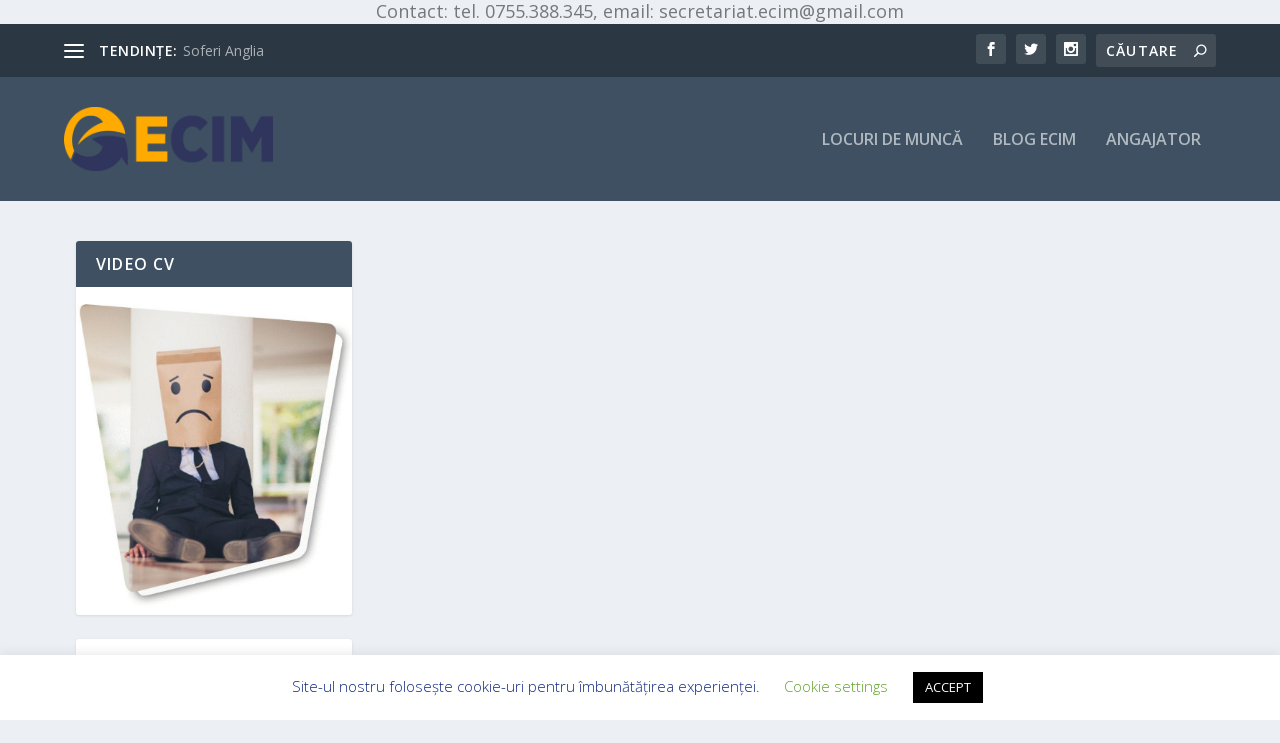

--- FILE ---
content_type: text/plain
request_url: https://www.google-analytics.com/j/collect?v=1&_v=j102&a=580893362&t=pageview&_s=1&dl=https%3A%2F%2Fjobs.ecim.ro%2Fcafeneaua-cu-joburi%2F&dp=%2F404.html%3Fpage%3D%2Fcafeneaua-cu-joburi%2F%26from%3D&ul=en-us%40posix&dt=404%20Not%20Found%20%7C%20Ecim&sr=1280x720&vp=1280x720&_u=YEBAAUABCAAAACAAI~&jid=1037345210&gjid=1375123101&cid=862317483.1768909992&tid=UA-106575198-1&_gid=1221061400.1768909992&_r=1&_slc=1&z=2104231923
body_size: -449
content:
2,cG-FTNW2RYDVZ

--- FILE ---
content_type: application/javascript
request_url: https://jobs.ecim.ro/wp-content/plugins/the-post-grid-pro/assets/js/rttpg.js?ver=3.6.12
body_size: 8290
content:
(function ($) {
    'use strict';

    window.tpgFixLazyLoad = function () {
        $('.rt-tpg-container').each(function () {
            // jetpack Lazy load
            $(this).find('img.jetpack-lazy-image:not(.jetpack-lazy-image--handled)').each(function () {
                $(this).addClass('jetpack-lazy-image--handled').removeAttr('srcset').removeAttr('data-lazy-src').attr('data-lazy-loaded', 1);
            });
            //
            $(this).find('img.lazyload').each(function () {
                var src = $(this).attr('data-src') || '';
                if(src){
                    $(this).attr('src', src).removeClass('lazyload').addClass('lazyloaded');
                }
            });
        });
    };
    window.initTpg = function(){

        $('.rt-tpg-container').each(function () {
            var container = $(this),
                loaded_post_ids = [],
                str = $(this).attr("data-layout"),
                id = $.trim(container.attr('id')),
                scID = $.trim(container.attr("data-sc-id")),
                $default_order_by = $('.rt-order-by-action .order-by-default', container),
                $default_order = $('.rt-sort-order-action .rt-sort-order-action-arrow', container),
                $taxonomy_filter = $('.rt-filter-item-wrap.rt-tax-filter', container),
                author_filter = $('.rt-filter-item-wrap.rt-author-filter', container),
                $pagination_wrap = $('.rt-pagination-wrap', container),
                $loadmore = $('.rt-loadmore-action', container),
                $infinite = $('.rt-infinite-action', container),
                $page_prev_next = $('.rt-cb-page-prev-next', container),
                $page_numbers = $('.rt-page-numbers', container),
                html_loading = '<div class="rt-loading-overlay"></div><div class="rt-loading rt-ball-clip-rotate"><div></div></div>',
                preLoader = container.find('.tpg-pre-loader'),
                loader = container.find(".rt-content-loader"),
                filter_container = $(".rt-layout-filter-container", container),
                contentLoader = container.children(".rt-row.rt-content-loader"),
                search_wrap = container.find(".rt-search-filter-wrap"),
                tpg_order = '',
                tpg_order_by = '',
                tpg_taxonomy = '',
                tpg_author = '',
                tpg_term = '',
                tpg_search = '',
                tpg_paged = 1,
                temp_total_pages = parseInt($pagination_wrap.attr('data-total-pages'), 10),
                tpg_total_pages = typeof (temp_total_pages) != 'undefined' && temp_total_pages != '' ? temp_total_pages : 1,
                temp_posts_per_page = parseInt($pagination_wrap.attr('data-posts-per-page'), 10),
                tpg_posta_per_page = typeof (temp_posts_per_page) != 'undefined' && temp_posts_per_page != '' ? temp_posts_per_page : 3,
                infinite_status = 0,
                paramsRequest = {},
                mIsotopWrap = '',
                IsotopeWrap = '',
                isMasonary = $('.rt-row.rt-content-loader.tpg-masonry', container),
                isIsotop = $(".rt-tpg-isotope", container),
                IsoButton = $(".rt-tpg-isotope-buttons", container),
                IsoDropdownFilter = $("select.isotope-dropdown-filter", container),
                isCarousel = $('.rt-carousel-holder', container),
                storeLoadedIds = function () {
                    loader.find('.rt-grid-item').each(function () {
                        var id = $(this).data('id');
                        if (loaded_post_ids.indexOf(id) === -1) {
                            loaded_post_ids.push(parseInt(id, 10));
                        }
                    });
                },
                placeholder_loading = function () {
                    if (loader.find('.rt-loading-overlay').length == 0) {
                        loader.addClass('tpg-pre-loader');
                        loader.append(html_loading);
                    }
                },
                remove_placeholder_loading = function () {
                    loader.find('.rt-loading-overlay, .rt-loading').remove();
                    loader.removeClass('tpg-pre-loader');
                    $loadmore.removeClass('rt-lm-loading');
                    $page_numbers.removeClass('rt-lm-loading');
                    $infinite.removeClass('rt-active-elm');
                    search_wrap.find('input').prop("disabled", false);
                },
                check_query = function () {
                    if ($taxonomy_filter.length > 0) {
                        tpg_taxonomy = $taxonomy_filter.attr('data-taxonomy');
                        var term;
                        if ($taxonomy_filter.hasClass('rt-filter-button-wrap')) {
                            term = $("> .sub-button-group .rt-filter-button-item.selected", filter_container).attr('data-term');
                            if (term === undefined) {
                                term = $taxonomy_filter.find('.rt-filter-button-item.selected').attr('data-term');
                            }
                        } else {
                            term = $(".rt-filter-wrap > .sub-dropdown-wrap.rt-filter-dropdown-wrap .term-default", filter_container).attr('data-term');
                            if (term === undefined) {
                                term = $(".parent-dropdown-wrap.rt-filter-dropdown-wrap .term-default", filter_container).attr('data-term');
                            }
                        }
                        if (typeof (term) != 'undefined' && term != '') {
                            tpg_term = term;
                        }
                    }
                    if (author_filter.length > 0) {
                        var author = '';
                        if (author_filter.hasClass('rt-filter-button-wrap')) {
                            author = author_filter.find('.rt-filter-button-item.selected').attr('data-author') || '';
                        } else {
                            author = $(".rt-filter-dropdown-default.term-default", author_filter).attr('data-term') || '';
                        }
                        if (author && author !== '') {
                            tpg_author = author;
                        }
                    }

                    if ($default_order_by.length > 0) {
                        var order_by_param = $default_order_by.attr('data-order-by');
                        if (typeof (order_by_param) != 'undefined' && order_by_param != '' && (order_by_param.toLowerCase())) {
                            tpg_order_by = order_by_param;
                        }
                    }

                    if ($default_order.length > 0) {
                        var order_param = $default_order.attr('data-sort-order');
                        if (typeof (order_param) != 'undefined' && order_param != '' && (order_param == 'DESC' || order_param == 'ASC')) {
                            tpg_order = order_param;
                        }
                    }
                    if (search_wrap.length > 0) {
                        tpg_search = $.trim(search_wrap.find('input').val());
                    }
                    var archive = container.data('archive') || '',
                        archive_value = container.data('archive-value') || '';

                    paramsRequest = {
                        'scID': scID,
                        'order': tpg_order,
                        'order_by': tpg_order_by,
                        'taxonomy': tpg_taxonomy,
                        'author': tpg_author,
                        'term': tpg_term,
                        'paged': tpg_paged,
                        'action': 'tpgLayoutAjaxAction',
                        'search': tpg_search,
                        'loaded_post_ids': loaded_post_ids,
                        'archive': archive,
                        'archive_value': archive_value,
                        'rttpg_nonce': rttpg.nonce
                    };
                    // console.log(paramsRequest);
                },
                infinite_scroll = function () {
                    if (infinite_status == 1 || $infinite.hasClass('rt-hidden-elm') || $pagination_wrap.length == 0) {
                        return;
                    }
                    var ajaxVisible = $pagination_wrap.offset().top,
                        ajaxScrollTop = $(window).scrollTop() + $(window).height();

                    if (ajaxVisible <= (ajaxScrollTop) && (ajaxVisible + $(window).height()) > ajaxScrollTop) {
                        infinite_status = 1; //stop inifite scroll
                        tpg_paged = tpg_paged + 1;
                        $infinite.addClass('rt-active-elm');
                        storeLoadedIds();
                        ajax_action(true, true);
                    }
                },
                generateData = function (number) {
                    var result = [];
                    for (var i = 1; i < number + 1; i++) {
                        result.push(i);
                    }
                    return result;
                },
                createPagination = function () {
                    if ($page_numbers.length > 0) {
                        $page_numbers.pagination({
                            dataSource: generateData(tpg_total_pages * parseFloat(tpg_posta_per_page)),
                            pageSize: parseFloat(tpg_posta_per_page),
                            autoHidePrevious: true,
                            autoHideNext: true,
                            prevText: '<i class="fa fa-angle-double-left" aria-hidden="true"></i>',
                            nextText: '<i class="fa fa-angle-double-right" aria-hidden="true"></i>'
                        });
                        $page_numbers.addHook('beforePaging', function (pagination) {
                            infinite_status = 1;
                            tpg_paged = pagination;
                            $page_numbers.addClass('rt-lm-loading');
                            $page_numbers.pagination('disable');
                            ajax_action(true, false);
                        });
                        if (tpg_total_pages <= 1) {
                            $page_numbers.addClass('rt-hidden-elm');
                        } else {
                            $page_numbers.removeClass('rt-hidden-elm');
                        }
                    }
                },
                load_gallery_image_popup = function () {
                    container.find('.rt-row.layout17').each(function () {
                        var self = $(this);
                        self.magnificPopup({
                            delegate: 'a.tpg-zoom',
                            type: 'image',
                            gallery: {
                                enabled: true
                            }
                        });
                    });

                },
                animateAction = function () {
                    var $postItem = $('.rt-grid-item:not(.rt-ready-animation, .isotope-item)', container);
                    $postItem.addClass('rt-ready-animation animated fadeIn');
                },
                ajax_action = function (page_request, append) {
                    page_request = page_request || false;
                    append = append || false;
                    if (!page_request) {
                        tpg_paged = 1;
                        loaded_post_ids = [];
                    }
                    check_query();
                    if (page_request === true && tpg_total_pages > 1 && paramsRequest.paged > tpg_total_pages) {
                        remove_placeholder_loading();
                        return;
                    }
                    $.ajax({
                        url: rttpg.ajaxurl,
                        type: 'POST',
                        data: paramsRequest,
                        cache: false,
                        beforeSend: function () {
                            // console.log(paramsRequest);
                            placeholder_loading();
                        },
                        success: function (data) {
                            // console.log(data);
                            if (!data.error) {
                                tpg_paged = data.paged;
                                tpg_total_pages = data.total_pages;
                                if (data.paged >= tpg_total_pages) {
                                    if ($loadmore.length) {
                                        $loadmore.addClass('rt-hidden-elm');
                                    }
                                    if ($infinite.length) {
                                        infinite_status = 1;
                                        $infinite.addClass('rt-hidden-elm');
                                    }
                                    if ($page_prev_next.length) {
                                        if (!page_request) {
                                            $page_prev_next.addClass('rt-hidden-elm');
                                        } else {
                                            $page_prev_next.find('.rt-cb-prev-btn').removeClass('rt-disabled');
                                            $page_prev_next.find('.rt-cb-next-btn').addClass('rt-disabled');
                                        }
                                    }
                                } else {
                                    if ($loadmore.length) {
                                        $loadmore.removeClass('rt-hidden-elm');
                                    }
                                    if ($infinite.length) {
                                        infinite_status = 0;
                                        $infinite.removeClass('rt-hidden-elm');
                                    }
                                    if ($page_prev_next.length) {
                                        if (!page_request) {
                                            $page_prev_next.removeClass('rt-hidden-elm');
                                        } else {
                                            if (data.paged == 1) {
                                                $page_prev_next.find('.rt-cb-prev-btn').addClass('rt-disabled');
                                                $page_prev_next.find('.rt-cb-next-btn').removeClass('rt-disabled');
                                            } else {
                                                $page_prev_next.find('.rt-cb-prev-btn').removeClass('rt-disabled');
                                                $page_prev_next.find('.rt-cb-next-btn').removeClass('rt-disabled');
                                            }
                                        }
                                    }
                                }
                                if (append) {
                                    if (isIsotop.length) {
                                        IsotopeWrap.append(data.data)
                                            .isotope('appended', data.data)
                                            .isotope('reloadItems')
                                            .isotope('updateSortData')
                                            .isotope();
                                        container.trigger('tpg_item_before_load');
                                        tpgFixLazyLoad();
                                        IsotopeWrap.imagesLoaded(function () {
                                            preFunction();
                                            IsotopeWrap.isotope();
                                            container.trigger('tpg_item_after_load');
                                        });
                                        if (IsoButton.attr('data-count')) {
                                            isoFilterCounter(container, IsotopeWrap);
                                        }
                                    } else if (isMasonary.length) {
                                        container.trigger('tpg_item_before_load');
                                        tpgFixLazyLoad();
                                        mIsotopWrap.append(data.data).isotope('appended', data.data).isotope('updateSortData').isotope('reloadItems');
                                        mIsotopWrap.imagesLoaded(function () {
                                            mIsotopWrap.isotope();
                                            container.trigger('tpg_item_after_load');
                                        });
                                    } else {
                                        contentLoader.append(data.data);
                                        container.trigger('tpg_item_before_load');
                                        container.trigger('tpg_item_after_load');
                                    }
                                } else {
                                    if (isMasonary.length) {
                                        mIsotopWrap.html(data.data).isotope('appended', data.data).isotope('reloadItems');
                                        container.trigger('tpg_item_before_load');
                                        tpgFixLazyLoad();
                                        mIsotopWrap.imagesLoaded(function () {
                                            mIsotopWrap.isotope();
                                            container.trigger('tpg_item_after_load');
                                        });
                                    } else {
                                        contentLoader.html(data.data);
                                        container.trigger('tpg_item_before_load');
                                        container.trigger('tpg_item_after_load');
                                    }
                                }
                                contentLoader.imagesLoaded(function () {
                                    preFunction();
                                    remove_placeholder_loading();
                                    load_gallery_image_popup();
                                });
                                if (!page_request) {
                                    createPagination();
                                }
                                animateAction();
                            } else {
                                remove_placeholder_loading();
                            }
                        },
                        error: function (error) {
                            remove_placeholder_loading();
                        }
                    });
                    if ($('.paginationjs-pages .paginationjs-page', $page_numbers).length > 0) {
                        $page_numbers.pagination('enable');
                    }
                },
                subTax = function (self) {
                    var subList = $(".rt-filter-sub-tax", self).clone();
                    subList.on('click', '.rt-filter-button-item', function () {
                        $(this).parents('.rt-filter-sub-tax').find('.rt-filter-button-item').removeClass('selected');
                        $(this).addClass('selected');
                        ajax_action();
                    });
                    if (subList !== undefined) {
                        filter_container.append(subList);
                    }
                };

            switch ($pagination_wrap.attr('data-type')) {
                case 'load_more':
                    $loadmore.on('click', function () {
                        $(this).addClass('rt-lm-loading');
                        tpg_paged = tpg_paged + 1;
                        storeLoadedIds();
                        ajax_action(true, true);
                    });
                    break;
                case 'pagination_ajax':
                    createPagination();
                    break;
                case 'pagination':
                    break;
                case 'load_on_scroll':
                    $(window).on('scroll load', function () {
                        infinite_scroll();
                    });
                    break;
                case 'page_prev_next':
                    if (tpg_paged == 1) {
                        $page_prev_next.find('.rt-cb-prev-btn').addClass('rt-disabled');
                    }
                    if (tpg_paged == tpg_total_pages) {
                        $page_prev_next.find('.rt-cb-next-btn').addClass('rt-disabled');
                    }
                    if (tpg_total_pages == 1) {
                        $page_prev_next.addClass('rt-hidden-elm');
                    }
                    break;
            }

            if (str) {
                var qsRegex,
                    buttonFilter;
                if (preLoader.find('.rt-loading-overlay').length == 0) {
                    preLoader.append(html_loading);
                }

                if (isCarousel.length) {
                    isCarousel.imagesLoaded(function () {
                        var item = parseInt(isCarousel.data('item'), 10),
                            dItem = parseInt(container.attr('data-desktop-col'), 10),
                            tItem = parseInt(container.attr('data-tab-col'), 10),
                            mItem = parseInt(container.attr('data-mobile-col'), 10),
                            options = isCarousel.data('rtowl-options');
                        isCarousel.owlCarousel({
                            nav: options.nav,
                            dots: options.dots,
                            autoplay: options.autoPlay,
                            autoplayHoverPause: options.stopOnHover,
                            loop: options.loop,
                            autoHeight: options.autoHeight,
                            lazyLoad: options.lazyLoad,
                            rtl: options.rtl,
                            navText: ["<i class=\'fa fa-chevron-left\'></i>", "<i class=\'fa fa-chevron-right\'></i>"],
                            responsiveClass: true,
                            autoplayTimeout: options.autoPlayTimeOut,
                            smartSpeed: options.speed,
                            responsive: {
                                0: {
                                    items: mItem ? mItem : 1
                                },
                                767: {
                                    items: tItem ? tItem : 2
                                },
                                991: {
                                    items: dItem ? dItem : 3
                                }
                            }
                        });
                        remove_placeholder_loading();
                    });
                } else if (isIsotop.length) {
                    var IsoURL = IsoButton.attr('data-url'),
                        IsoCount = IsoButton.attr('data-count');
                    if (!buttonFilter) {
                        if (IsoButton.length) {
                            buttonFilter = IsoButton.find('button.selected').data('filter');
                        } else if (IsoDropdownFilter.length) {
                            buttonFilter = IsoDropdownFilter.val();
                        }
                    }
                    container.trigger('tpg_item_before_load');
                    tpgFixLazyLoad();
                    IsotopeWrap = isIsotop.imagesLoaded(function () {
                        preFunction();
                        IsotopeWrap.isotope({
                            itemSelector: '.isotope-item',
                            masonry: {columnWidth: '.isotope-item'},
                            filter: function () {
                                var $this = $(this);
                                var searchResult = qsRegex ? $this.text().match(qsRegex) : true;
                                var buttonResult = buttonFilter ? $this.is(buttonFilter) : true;
                                return searchResult && buttonResult;
                            }
                        });
                        setTimeout(function () {
                            IsotopeWrap.isotope();
                            container.trigger('tpg_item_after_load');
                            remove_placeholder_loading();
                        }, 100);
                    });
                    // use value of search field to filter
                    var $quicksearch = container.find('.iso-search-input').keyup(debounce(function () {
                        qsRegex = new RegExp($quicksearch.val(), 'gi');
                        IsotopeWrap.isotope();
                    }));

                    IsoButton.on('click touchstart', 'button', function (e) {
                        e.preventDefault();
                        buttonFilter = $(this).attr('data-filter');
                        if (IsoURL) {
                            location.hash = "filter=" + encodeURIComponent(buttonFilter);
                        } else {
                            IsotopeWrap.isotope();
                            $(this).parent().find('.selected').removeClass('selected');
                            $(this).addClass('selected');
                        }
                    });
                    if (IsoURL) {
                        windowHashChange(IsotopeWrap, IsoButton);
                        $(window).on("hashchange", function () {
                            windowHashChange(IsotopeWrap, IsoButton);
                        });
                    }
                    if (IsoCount) {
                        isoFilterCounter(container, IsotopeWrap);
                    }
                    IsoDropdownFilter.on('change', function (e) {
                        e.preventDefault();
                        buttonFilter = $(this).val();
                        IsotopeWrap.isotope();
                    });
                } else if (container.find('.rt-row.rt-content-loader.tpg-masonry').length) {
                    var masonryTarget = $('.rt-row.rt-content-loader.tpg-masonry', container);
                    container.trigger('tpg_item_before_load');
                    tpgFixLazyLoad();
                    mIsotopWrap = masonryTarget.imagesLoaded(function () {
                        preFunction();
                        mIsotopWrap.isotope({
                            itemSelector: '.masonry-grid-item',
                            masonry: {columnWidth: '.masonry-grid-item'}
                        });
                        container.trigger('tpg_item_after_load');
                        remove_placeholder_loading();
                    });
                }
                animateAction();
            }

            $('#' + id).on('click', '.rt-search-filter-wrap .rt-action', function (e) {
                search_wrap.find('input').prop("disabled", true);
                ajax_action();
            });
            $('#' + id).on('keypress', '.rt-search-filter-wrap .rt-search-input', function (e) {
                if (e.which == 13) {
                    search_wrap.find('input').prop("disabled", true);
                    ajax_action();
                }
            });
            $('#' + id).on('click', '.rt-filter-dropdown-wrap', function (event) {
                var self = $(this);
                self.toggleClass('active-dropdown');
            });// Dropdown click

            $('#' + id).on('click', '.term-dropdown-item', function (event) {
                $loadmore.addClass('rt-lm-loading');
                var $this_item = $(this),
                    dropDownWrap = $this_item.parents('.rt-filter-dropdown-wrap'),
                    dropDown = $this_item.parent('.rt-filter-dropdown'),
                    default_target = dropDownWrap.find('>.rt-filter-dropdown-default'),
                    subTerms = $(".sub-dropdown-wrap", $this_item).clone();
                console.log(subTerms);
                dropDownWrap.removeClass('active-dropdown');
                dropDownWrap.toggleClass('active-dropdown');
                default_target.attr('data-term', $this_item.attr('data-term'));
                default_target.find('>.rt-text').html($this_item.find('>.rt-text').html());
                dropDown.find('.rt-filter-dropdown-item').removeClass('selected');
                $this_item.addClass('selected');
                if (dropDownWrap.data('taxonomy')) {
                    $this_item.parents('.rt-filter-wrap').find('>.sub-dropdown-wrap').remove();
                }
                if (subTerms.length) {
                    subTerms.insertAfter(dropDownWrap);
                }
                ajax_action();
            });//term

            $('#' + id).on('click', '.order-by-dropdown-item', function (event) {
                $loadmore.addClass('rt-lm-loading');
                var $this_item = $(this),
                    old_param = $default_order_by.attr('data-order-by'),
                    old_text = $default_order_by.find('.rt-text-order-by').html();

                $this_item.parents('.rt-order-by-action').removeClass('active-dropdown');
                $this_item.parents('.rt-order-by-action').toggleClass('active-dropdown');
                $default_order_by.attr('data-order-by', $this_item.attr('data-order-by'));
                $default_order_by.find('.rt-text-order-by').html($this_item.html());
                $this_item.attr('data-order-by', old_param);
                $this_item.html(old_text);
                ajax_action();
            });//Order By

            //Sort Order
            $('#' + id).on('click', '.rt-sort-order-action', function (event) {
                $loadmore.addClass('rt-lm-loading');
                var $this_item = $(this),
                    $sort_order_elm = $('.rt-sort-order-action-arrow', $this_item),
                    sort_order_param = $sort_order_elm.attr('data-sort-order');
                if (typeof (sort_order_param) != 'undefined' && sort_order_param.toLowerCase() == 'desc') {
                    $default_order.attr('data-sort-order', 'ASC');
                } else {
                    $default_order.attr('data-sort-order', 'DESC');
                }
                ajax_action();
            });//Sort Order

            $taxonomy_filter.on('click', '.rt-filter-button-item', function () {
                var self = $(this);
                self.parents('.rt-filter-button-wrap').find('.rt-filter-button-item').removeClass('selected');
                self.addClass('selected');
                $("> .rt-filter-sub-tax", filter_container).remove();
                subTax(self);
                ajax_action();
            });

            author_filter.on('click', '.rt-filter-button-item', function () {
                var self = $(this);
                self.parents('.rt-filter-button-wrap').find('.rt-filter-button-item').removeClass('selected');
                self.addClass('selected');
                ajax_action();
            });

            $page_prev_next.on('click', '.rt-cb-prev-btn', function (event) {
                if (tpg_paged <= 1) {
                    return;
                }
                tpg_paged = tpg_paged - 1;
                ajax_action(true, false);
            });
            $page_prev_next.on('click', '.rt-cb-next-btn', function (event) {
                if (tpg_paged >= tpg_total_pages) {
                    return;
                }
                tpg_paged = tpg_paged + 1;
                ajax_action(true, false);
            });
            load_gallery_image_popup();
            container.trigger("tpg_loaded");
        });
    };
    initTpg();

    $(window).on('load resize', function () {
        HeightResize();
        overlayIconResizeTpg();
        mdPopUpResize();
        rtAlertPosition();
    });

    $(document).on({
        mouseenter: function () {
            var $this = $(this);
            var $parent = $(this).parents('.rt-tpg-container');
            var id = $parent.attr('id').replace("rt-tpg-container-", "");
            var $title = $this.attr('title');
            $tooltip = '<div class="rt-tooltip" id="rt-tooltip-' + id + '">' +
                '<div class="rt-tooltip-content">' + $title + '</div>' +
                '<div class="rt-tooltip-bottom"></div>' +
                '</div>';
            $('body').append($tooltip);
            var $tooltip = $('body > .rt-tooltip');
            var tHeight = $tooltip.outerHeight();
            var tBottomHeight = $tooltip.find('.rt-tooltip-bottom').outerHeight();
            var tWidth = $tooltip.outerWidth();
            var tHolderWidth = $this.outerWidth();
            var top = $this.offset().top - (tHeight + tBottomHeight) + 14;
            var left = $this.offset().left;
            $tooltip.css('top', top + 'px');
            $tooltip.css('left', left + 'px');
            $tooltip.css('opacity', 1);
            $tooltip.show();
            if (tWidth <= tHolderWidth) {
                var itemLeft = (tHolderWidth - tWidth) / 2;
                left = left + itemLeft;
                $tooltip.css('left', left + 'px');
            } else {
                var itemLeft = (tWidth - tHolderWidth) / 2;
                left = left - itemLeft;
                if (left < 0) {
                    left = 0;
                }
                $tooltip.css('left', left + 'px');
            }
        },
        mouseleave: function () {
            $('body > .rt-tooltip').remove();
        }
    }, '.rt-tpg-social-share a');

    $('.rt-wc-add-to-cart').on('click', function (e) {
        e.preventDefault();
        var $pType = $(this).data('type'),
            $pID = $(this).data('id'),
            self = $(this);
        if (rttpg.woocommerce_enable_ajax_add_to_cart == "no") {
            window.location = self.attr('href');
        } else {
            if ($pType == 'simple') {
                if ($pID) {
                    var data = "id=" + $pID,
                        cart_text = "<div class='rt-woo-view-cart'><a href='" + wc_add_to_cart_params.cart_url + "'>" + wc_add_to_cart_params.i18n_view_cart + "</a></div>";
                    AjaxCall($(this), 'addToCartWc', data, function (data) {
                        if (!data.error) {
                            $('body').append("<div class='rt-response-alert'><div class='rt-alert'>" + data.msg + cart_text + "<span class='cross'>X</span></div></div>");
                            rtAlertPosition();
                            if (rttpg.woocommerce_cart_redirect_after_add == "yes") {
                                window.location.href = wc_add_to_cart_params.cart_url
                            }
                        }
                    });
                }
            } else {
                window.location = self.attr('href');
            }
        }
        return false;
    });

    $(document).on('click', '.rt-response-alert span.cross', function () {
        $(this).parents('.rt-response-alert').fadeOut(1500, function () {
            $(this).remove();
        });
    });

    function rtAlertPosition() {
        var target = $('.rt-alert');
        target.css({
            left: ($(window).width() - target.outerWidth()) / 2,
            top: ($(window).height() - target.outerHeight()) / 2
        });
    }

    function windowHashChange(isotope, IsoButton) {
        var $hashFilter = decodeHash() || '';
        if (!$hashFilter) {
            $hashFilter = IsoButton.find('button.selected').attr('data-filter') || '';
            $hashFilter = $hashFilter ? $hashFilter : '*';
        }
        $hashFilter = $hashFilter || '*';
        isotope.isotope({
            filter: $hashFilter
        });
        IsoButton.find("button").removeClass("selected");
        IsoButton.find('button[data-filter="' + $hashFilter + '"]').addClass("selected");
    }

    function decodeHash() {
        var $matches = location.hash.match(/filter=([^&]+)/i);
        var $hashFilter = $matches && $matches[1];
        return $hashFilter && decodeURIComponent($hashFilter);
    }

    function isoFilterCounter(container, isotope) {
        var total = 0;
        container.find('.rt-tpg-isotope-buttons button').each(function () {
            var self = $(this),
                filter = self.attr("data-filter"),
                itemTotal = isotope.find(filter).length;
            if (filter != "*") {
                self.find('span').remove();
                self.append("<span> (" + itemTotal + ") </span>");
                total = total + itemTotal;
            }
        });
        container.find('.rt-tpg-isotope-buttons button[data-filter="*"]').find('span').remove();
        container.find('.rt-tpg-isotope-buttons button[data-filter="*"]').append("<span> (" + total + ") </span>");
    }

// debounce so filtering doesn't happen every millisecond
    function debounce(fn, threshold) {
        var timeout;
        return function debounced() {
            if (timeout) {
                clearTimeout(timeout);
            }

            function delayed() {
                fn();
                timeout = null;
            }

            setTimeout(delayed, threshold || 100);
        };
    }

    function preFunction() {
        HeightResize();
        overlayIconResizeTpg();
    }

    function renderIsotope(container, $isotope, data, IsoButton) {

        var qsRegexG, buttonFilter;
        if (!buttonFilter) {
            buttonFilter = IsoButton.find('button.selected').data('filter');
        }

        $isotope.append(data)
            .isotope('appended', data)
            .isotope('reloadItems')
            .isotope('updateSortData')
            .isotope();
        preFunction();
        setTimeout(function () {
            preFunction();
            $isotope.isotope();
        }, 100);

        $(IsoButton).on('click touchstart', 'button', function (e) {
            e.preventDefault();
            buttonFilter = $(this).attr('data-filter');
            location.hash = "filter=" + encodeURIComponent(buttonFilter);
        });
        var $quicksearch = container.find('.iso-search-input').keyup(debounce(function () {
            qsRegexG = new RegExp($quicksearch.val(), 'gi');
            $isotope.isotope();
        }));
        if (IsoButton.attr('data-count')) {
            isoFilterCounter(container, $isotope);
        }
    }


    $(".rt-tpg-container a.disabled").each(function () {
        $(this).prop("disabled", true);
        $(this).removeAttr("href");
    });

    function animation() {
        var $pHolder = $('#rt-popup-wrap');
        if (parseInt($pHolder.css('marginLeft')) === 0) {
            $('body, html').removeClass('rt-model-open');
        }
        $pHolder.animate({
            marginLeft: parseInt($pHolder.css('marginLeft'), 10) == 0 ?
                $pHolder.outerWidth() : 0,
        }).promise().done(function () {
            if (parseInt($pHolder.css('marginLeft')) > 0) {
                $pHolder.remove();
            } else {
                $('body, html').addClass('rt-model-open');
            }
        });
    }

    $(document).on('click', '.rt-tpg-container .tpg-single-popup', function (e) {
        e.preventDefault();
        var id = $(this).attr("data-id"),
            wrap_id = $(this).parents('.rt-tpg-container').attr('id').replace("rt-tpg-container-", "");
        var data = "action=tgpSinglePopUp&id=" + id;
        $.ajax({
            type: "post",
            url: rttpg.ajaxurl,
            data: data,
            beforeSend: function () {
                $('body, html').addClass('rt-model-open');
                $("#rt-modal").addClass('md-show rt-modal-' + wrap_id);
                $("#rt-modal .rt-md-content-holder").html('<div class="rt-md-loading">Loading...</div>');
            },
            success: function (data) {
                $("#rt-modal .rt-md-content-holder").html(data.data);
            },
            error: function () {
                $('body, html').removeClass('rt-model-open');
                console.log('Error');
            }
        });
    });
    $('.md-close, .md-overlay').on('click', function (e) {
        e.preventDefault();
        $('body, html').removeClass('rt-model-open');
        $("#rt-modal").removeClass('md-show');
        $("#rt-modal .rt-md-content-holder").html('');
    });
    $(window).bind('keydown', function (event) {
        if (event.keyCode === 27) { // Esc
            $('body, html').removeClass('rt-model-open');
            $("#rt-modal").removeClass('md-show');
            $("#rt-modal .rt-md-content-holder").html('');
        }
    });

    $(document).on('click', '.rt-tpg-container .tpg-multi-popup', function () {

        var current;
        var id = $(this).data("id");
        current = id;
        var itemArray;
        var item_count_holder = $(this).parents('.rt-tpg-container').find('.rt-row.rt-content-loader .rt-grid-item'),
            wrap_id = $(this).parents('.rt-tpg-container').attr('id').replace("rt-tpg-container-", "");
        if (item_count_holder.length) {
            itemArray = item_count_holder.map(function () {
                return $(this).data("id");
            }).get();
        }
        var data = "action=tgpMultiPagePopUp&id=" + id;
        $.ajax({
            type: "post",
            url: rttpg.ajaxurl,
            data: data,
            beforeSend: function () {
                initPopupTeamPro(wrap_id);
                setLevelTgpPro(current, itemArray);
            },
            success: function (data) {
                $("#rt-popup-wrap .rt-popup-content").html(data.data);
            },
            error: function () {
                $('body, html').removeClass('rt-model-open');
                $("#rt-popup-wrap .rt-popup-content").html("<p>Loading error!!!</p>");
            }
        });

        $('.rt-popup-next').on('click', function () {
            rightClick();
        });
        $('.rt-popup-prev').on('click', function () {
            leftClick();
        });
        $('.rt-popup-close').on('click', function () {
            animation();
        });

        $(window).bind('keydown', function (event) {
            if (event.keyCode === 27) { // Esc
                animation();
            } else if (event.keyCode === 37) { // left arrow
                leftClick();
            } else if (event.keyCode === 39) { // right arrow
                rightClick();
            }
        });

        function rightClick() {
            var nextId = nextItem(current, itemArray);
            current = nextId;
            var data = "action=tgpMultiPagePopUp&id=" + current;
            $.ajax({
                type: "post",
                url: rttpg.ajaxurl,
                data: data,
                beforeSend: function () {
                    setLevelTgpPro(current, itemArray);
                    $('#rt-popup-wrap .rt-popup-content').html('<div class="rt-popup-loading"></div>');
                },
                success: function (data) {
                    $('#rt-popup-wrap .rt-popup-content').html(data.data);
                }
            });
        }

        function leftClick() {
            var prevId = prevItem(current, itemArray);
            current = prevId;
            var data = "action=tgpMultiPagePopUp&id=" + current;
            $.ajax({
                type: "post",
                url: rttpg.ajaxurl,
                data: data,
                beforeSend: function () {
                    setLevelTgpPro(current, itemArray);
                    $('#rt-popup-wrap .rt-popup-content').html('<div class="rt-popup-loading"></div>');
                },
                success: function (data) {
                    $('#rt-popup-wrap .rt-popup-content').html(data.data);
                }
            });
        }

        return false;
    });

    function initPopupTeamPro(wrap_id) {
        var html = '<div id="rt-popup-wrap" class="rt-popup-wrap rt-popup-singlePage-sticky rt-popup-singlePage rt-popup-wrap-' + wrap_id + '">' +
            '<div class="rt-popup-content">' +
            '<div class="rt-popup-loading"></div>' +
            '</div>' +
            '<div class="rt-popup-navigation-wrap">' +
            '<div class="rt-popup-navigation">' +
            '<div class="rt-popup-prev" title="Previous (Left arrow key)" data-action="prev"></div>' +
            '<div class="rt-popup-close" title="Close (Esc arrow key)" data-action="close"></div>' +
            '<div class="rt-popup-next" title="Next (Right arrow key)" data-action="next"></div>' +
            '<div class="rt-popup-singlePage-counter"><span class="ccurrent"></span> of <span class="ctotal"></span></div>' +
            '</div>' +
            '</div>' +
            '</div>';
        $("body").append(html);
        var $pHolder = $('#rt-popup-wrap');
        $pHolder.css('display', 'block');
        var navHeight = $pHolder.find('.rt-popup-navigation-wrap').height();
        $pHolder.find('.rt-popup-content').css('padding-top', navHeight + "px");
        animation();
    }

    function nextItem(current, list) {
        var index = list.indexOf(current);
        index++;
        if (index >= list.length)
            index = 0;
        return list[index];
    }

    function prevItem(current, list) {
        var index = list.indexOf(current);
        index--;
        if (index < 0)
            index = list.length - 1;
        return list[index];
    }


    function setLevelTgpPro(current, list) {
        var index = list.indexOf(current) + 1;
        var count = list.length;
        $(".ccurrent").text(index);
        $(".ctotal").text(count);
    }

    function navResize() {
        var $pHolder = jQuery('#rt-popup-wrap');
        $pHolder.css('display', 'block');
    }


    $(document).on('click', ".wc-product-holder .wc-tabs li a", function (e) {
        e.preventDefault();
        var container = $(this).parents('.wc-tabs-wrapper');
        var nav = container.children('.wc-tabs');
        var content = container.children(".panel.entry-content");
        var $this, $id;
        $this = $(this);
        $id = $this.attr('href');
        content.hide();
        nav.find('li').removeClass('active');
        $this.parent().addClass('active');
        container.find($id).show();
    });
    $(document).on('click', "a.woocommerce-main-image.zoom", function (e) {
        e.preventDefault();
        return false;
    });

    $(document).on('click', '.wc-product-holder .single_add_to_cart_button', function (e) {
        e.preventDefault();
        var $this = $(this),
            msgTarget = $this.parents(".wc-add-to-cart"),
            $pID = msgTarget.find('form button[name="add-to-cart"]').val(),
            qtn = msgTarget.find('form input[name="quantity"]').val();
        //var data = rttpg.nonceID + "=" + rttpg.nonce + "&action=addToCartWc&id=" + $pID;
        if (rttpg.woocommerce_enable_ajax_add_to_cart === "no") {
            $this.parents('form').submit();
        } else {
            var data = "id=" + $pID + "&qtn=" + qtn,
                cart_text = "<div class='rt-woo-view-cart'><a href='" + wc_add_to_cart_params.cart_url + "'>" + wc_add_to_cart_params.i18n_view_cart + "</a></div>";
            AjaxCall($(this), 'addToCartWc', data, function (data) {
                if (!data.error) {
                    $('body').append("<div class='rt-response-alert'><div class='rt-alert'>" + data.msg + cart_text + "<span class='cross'>X</span></div></div>");
                    rtAlertPosition();
                    if (rttpg.woocommerce_cart_redirect_after_add === "yes") {
                        window.location.href = wc_add_to_cart_params.cart_url
                    }
                } else {
                    $('body').append("<div class='rt-response-alert'><div class='rt-alert'>" + data.msg + "</div></div>");
                    rtAlertPosition();
                    $("body").children('.rt-response-alert').fadeOut(2000, function () {
                        $(this).remove();
                    });
                }
            });
        }
        return false;
    });

    function AjaxCall(element, action, arg, handle) {
        var data;
        if (action) data = "action=" + action;
        if (arg) data = arg + "&action=" + action;
        if (arg && !action) data = arg;
        data = data;

        var n = data.search(rttpg.nonceID);
        if (n < 0) {
            data = data + "&" + rttpg.nonceID + "=" + rttpg.nonce;
        }

        $.ajax({
            type: "POST",
            url: rttpg.ajaxurl,
            data: data,
            beforeSend: function () {
                element.append("<span class='rt-spine-loading'></span>");
            },
            success: function (data) {
                element.find(".rt-spine-loading").remove();
                handle(data);
            }
        });
    }

    function HeightResize() {
        var wWidth = $(window).width();
        $(".rt-tpg-container").each(function () {
            var self = $(this),
                dCol = self.data('desktop-col'),
                tCol = self.data('tab-col'),
                mCol = self.data('mobile-col'),
                target = $(this).find('.rt-row.rt-content-loader.tpg-even');
            if ((wWidth >= 992 && dCol > 1) || (wWidth >= 768 && tCol > 1) || (wWidth < 768 && mCol > 1)) {
                target.imagesLoaded(function () {
                    var tlpMaxH = 0;
                    target.find('.even-grid-item').height('auto');
                    target.find('.even-grid-item').each(function () {
                        var $thisH = $(this).outerHeight();
                        if ($thisH > tlpMaxH) {
                            tlpMaxH = $thisH;
                        }
                    });
                    target.find('.even-grid-item').height(tlpMaxH + "px");
                });
            } else {
                target.find('.even-grid-item').height('auto');
            }

        });
        if ($(".rt-row.rt-content-loader.layout4").length) {
            equalHeight4Layout4();
        }

        function equalHeight4Layout4() {
            var $maxH = $(".rt-row.rt-content-loader.layout4 .layout4item").height();
            $(".rt-row.rt-content-loader.layout4 .layout4item .layoutInner .rt-img-holder img,.rt-row.rt-content-loader.layout4 .layout4item .layoutInner.layoutInner-content").height($maxH + "px");
        }
    }


    function overlayIconResizeTpg() {
        $('.overlay').each(function () {
            var holder_height = jQuery(this).height();
            var target = $(this).children('.link-holder');
            var targetd = $(this).children('.view-details');
            var a_height = target.height();
            var ad_height = targetd.height();
            var h = (holder_height - a_height) / 2;
            var hd = (holder_height - ad_height) / 2;
            target.css('top', h + 'px');
            targetd.css('margin-top', hd + 'px');
        });
    }


    function mdPopUpResize() {
        var target = jQuery("#rt-modal .rt-md-content-holder"),
            targetHeight = target.outerHeight(),
            title = target.find(".md-header").outerHeight(),
            contentHeight = targetHeight - title - 25;
        target.find(".rt-md-content").height(contentHeight + "px");
    }

    window.tpgMdScriptLoad = function () {
        mdPopUpResize();
        jQuery('.rt-md-content').mCustomScrollbar({
            scrollbarPosition: 'outside'
        });
    };

    window.tpgWcFunctionRun = function () {
        jQuery(".wc-product-holder .tabs.wc-tabs li:first-child a").trigger('click');
        jQuery(document).ready(function () {
            jQuery('a.woocommerce-main-image.zoom').zoom();
        });

        jQuery("#rt-product-gallery.hasImg").owlCarousel({
            items: 1,
            dot: true
        });
    };

})(jQuery);





--- FILE ---
content_type: application/javascript
request_url: https://jobs.ecim.ro/wp-content/plugins/supreme-modules-for-divi/scripts/frontend-bundle.min.js?ver=2.3.2
body_size: 2157
content:
!function(t){var i={};function e(a){if(i[a])return i[a].exports;var n=i[a]={i:a,l:!1,exports:{}};return t[a].call(n.exports,n,n.exports,e),n.l=!0,n.exports}e.m=t,e.c=i,e.d=function(t,i,a){e.o(t,i)||Object.defineProperty(t,i,{configurable:!1,enumerable:!0,get:a})},e.n=function(t){var i=t&&t.__esModule?function(){return t.default}:function(){return t};return e.d(i,"a",i),i},e.o=function(t,i){return Object.prototype.hasOwnProperty.call(t,i)},e.p="/",e(e.s=338)}({338:function(t,i,e){e(88),e(94),e(91),e(339),e(58),e(57),e(77),e(76),e(78),e(340),e(341),e(342),e(52),e(343),e(56),e(92),e(344),e(95),e(89),e(54),e(90),e(345),e(93),e(55),e(53),t.exports=e(346)},339:function(t,i){},340:function(t,i){},341:function(t,i){},342:function(t,i){},343:function(t,i){},344:function(t,i){},345:function(t,i){},346:function(t,i){jQuery(function(t){navigator.userAgent.match(/Android|webOS|iPhone|iPad|iPod|BlackBerry|IEMobile|Opera Mini/);var i=t("body").hasClass("et-fb"),e=t(".dsm-typing-effect .dsm-typing");t(".dsm-typing-effect").length&&t(e).each(function(i,e){var a=t(this).data("dsm-typing-strings").split("|"),n=t(this).data("dsm-typing-loop"),o=parseFloat(t(this).data("dsm-typing-speed"),10),s=parseFloat(t(this).data("dsm-typing-backdelay"),10),d=this,c={strings:a,loop:n,typeSpeed:o,backSpeed:parseFloat(t(this).data("dsm-typing-backspeed"),10),backDelay:s,contentType:"null"},r="";if("undefined"!==typeof Waypoint)t(this).waypoint({handler:function(t){"down"===t?r=new Typed(d,c):r.destroy()},offset:"90%"});else new Typed(d,c)}),t(document).ready(function(){var i=t(".dsm_before_after_image_wrapper");i.length&&t(i).each(function(e,a){if($thisData=t(this).data("params"),"undefined"!==typeof Waypoint)new Waypoint({element:i,handler:function(e){t(i).twentytwenty({default_offset_pct:$thisData[0].offset,orientation:$thisData[0].orientation,before_label:$thisData[0].before_label,after_label:$thisData[0].after_label,no_overlay:$thisData[0].overlay,move_slider_on_hover:$thisData[0].hover,move_with_handle_only:$thisData[0].handle,click_to_move:$thisData[0].click}),this.destroy()},offset:"90%"});else t(this).twentytwenty({default_offset_pct:$thisData[0].offset,orientation:$thisData[0].orientation,before_label:$thisData[0].before_label,after_label:$thisData[0].after_label,no_overlay:$thisData[0].overlay,move_slider_on_hover:$thisData[0].hover,move_with_handle_only:$thisData[0].handle,click_to_move:$thisData[0].click})})}),t(".dsm_contact_form_7_btn_icon").length&&t(".dsm_contact_form_7_btn_icon").each(function(i,e){var a=t(this).attr("data-dsm-btn-icon");t(this).find(".wpcf7-submit").addClass("et_pb_custom_button_icon"),t(this).find(".wpcf7-submit").attr("data-icon",a)}),t(".dsm_contact_form_7").length&&t(".dsm_contact_form_7").each(function(i,e){document.addEventListener("wpcf7invalid",function(i){t(".wpcf7-response-output").addClass("wpcf7-validation-errors")},!1),document.addEventListener("wpcf7mailsent",function(i){t(".wpcf7-response-output").addClass("wpcf7-mail-sent-ok")},!1)}),t(".dsm_caldera_forms_btn_icon").length&&t(".dsm_caldera_forms_btn_icon").each(function(i,e){var a=t(this).attr("data-dsm-btn-icon");t(this).find(".dsm-cf-submit-button").addClass("et_pb_custom_button_icon"),t(this).find(".dsm-cf-submit-button").attr("data-icon",a)}),t(".dsm_caldera_forms_advanced_btn_icon").length&&t(".dsm_caldera_forms_advanced_btn_icon").each(function(i,e){var a=t(this).attr("data-dsm-advanced-btn-icon");t(this).find(".dsm-cf-advanced-button").addClass("et_pb_custom_button_icon"),t(this).find(".dsm-cf-advanced-button").attr("data-icon",a)}),t("a.dsm-video-lightbox").length&&t("a.dsm-video-lightbox").magnificPopup({type:"iframe",iframe:{markup:'<div class="mfp-iframe-scaler dsm-video-popup"><div class="mfp-close"></div><iframe class="mfp-iframe" frameborder="0" allowfullscreen></iframe></div>',patterns:{youtube:{index:"youtube.com/",id:"v=",src:"//www.youtube.com/embed/%id%?autoplay=1&rel=0"},youtu_be:{index:"youtu.be",id:"/",src:"//www.youtube.com/embed/%id%?autoplay=1&rel=0"},vimeo:{index:"vimeo.com/",id:"/",src:"//player.vimeo.com/video/%id%?autoplay=1"},dailymotion:{index:"dailymotion.com",id:function(t){var i=t.match(/^.+dailymotion.com\/(video|hub)\/([^_]+)[^#]*(#video=([^_&]+))?/);return null!==i?void 0!==i[4]?i[4]:i[2]:null},src:"https://www.dailymotion.com/embed/video/%id%"}},srcAction:"iframe_src"},mainClass:"dsm-video-popup-wrap mfp-fade"}),t("a.dsm-image-lightbox").length&&t("a.dsm-image-lightbox").magnificPopup({type:"image",removalDelay:500,mainClass:"mfp-fade"}),t(".dsm_lottie_wrapper").length&&t(".dsm_lottie_wrapper").each(function(i,e){lottie.searchAnimations(),$thisData=t(this).data("params");!0===$thisData[0].autoplay&&parseInt($thisData[0].delay,10)===parseInt($thisData[0].delay,10)&&parseInt($thisData[0].delay,10);var a=lottie.loadAnimation({container:this,renderer:"svg",loop:$thisData[0].loop,autoplay:!1,path:$thisData[0].path,rendererSettings:{progressiveLoad:!1}});$thisData[0].hasOwnProperty("speed")&&a.setSpeed($thisData[0].speed),$thisData[0].hasOwnProperty("direction")&&a.setDirection($thisData[0].direction),a.setSubframe(!1);new Waypoint({element:this,handler:function(t){"down"===t?setTimeout(function(){a.play()},parseInt($thisData[0].delay,10)):a.pause()},offset:$thisData[0].viewport})}),t(window).load(function(){i&&window.ETBuilderBackend&&window.ETBuilderBackend.defaults&&(window.ETBuilderBackend.defaults.dsm_flipbox_child={title:"Your Title Goes Here",content:"Your content goes here. Edit or remove this text inline or in the module Content settings."},window.ETBuilderBackend.defaults.dsm_before_after_image={before_src:"[data-uri]",after_src:"[data-uri]"})})})},52:function(t,i){},53:function(t,i){},54:function(t,i){},55:function(t,i){},56:function(t,i){},57:function(t,i){},58:function(t,i){},76:function(t,i){},77:function(t,i){},78:function(t,i){},88:function(t,i){},89:function(t,i){},90:function(t,i){},91:function(t,i){},92:function(t,i){},93:function(t,i){},94:function(t,i){},95:function(t,i){}});